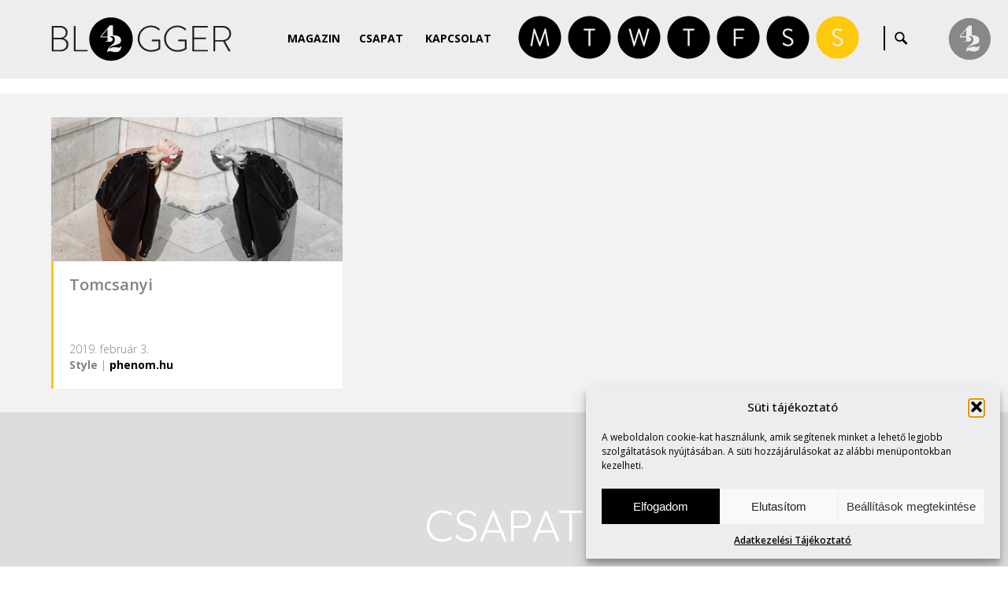

--- FILE ---
content_type: text/html; charset=UTF-8
request_url: https://blogger42.com/cimke/nosztalgia/
body_size: 80557
content:

	
		<!DOCTYPE html>
	<html>
	<head>
			<title>  nosztalgia | Blogger42.com</title>
		
    <meta charset="utf-8">
	<meta name="generator" content="WordPress" />
    <meta name="author" content="Blogger42.com">
	<meta name="keywords" content="" />
	<meta name="description" content="Schoblocher Barbara lett a nosztalgikus M3-as metró képzeletbeli vezetője TOMCSANYI 2018-as őszi-téli kollekciójához
 (tovább&hellip;)...A világ legkiszámíthatóbb blogja. www.blogger42.com" />
	<meta name="robots" content="index, follow, all" />
	<meta name="distribution" content="Global" />
	<meta name="rating" content="General" />
	<meta name="searchtitle" content="Tomcsanyi" />
	<meta name="classification" content="Blogger42.com" />
	<meta name="copyright" content="Blogger42.com" />
	<meta name="country" content="Hungary" />
	<meta name="content-language" content="hu, hun" />
	<meta name="revisit-after" content="1 days" />
		
	<meta name="viewport" content="initial-scale=1.0, user-scalable=no">
	
	<link rel="preconnect" href="https://fonts.googleapis.com">
	<link rel="preconnect" href="https://fonts.gstatic.com" crossorigin>
	<link href="https://fonts.googleapis.com/css2?family=Open+Sans:ital,wght@0,300..800;1,300..800&family=Quicksand:wght@300..700&display=swap" rel="stylesheet">
		
	<link rel="stylesheet" href="https://blogger42.com/wp-content/themes/blogger42_hu/css/style.css" type="text/css">
	<link rel="stylesheet" href="https://blogger42.com/wp-content/themes/blogger42_hu/css/cookie_style.css" type="text/css">
	<link rel="stylesheet" href="https://blogger42.com/wp-content/themes/blogger42_hu/css/grid_system.css" type="text/css">
	<link rel="stylesheet" href="https://blogger42.com/wp-content/themes/blogger42_hu/css/vegas.css" type="text/css">

		
	<!-- JQUERY -->
	<script type="text/javascript" src="https://blogger42.com/wp-content/themes/blogger42_hu/js/jquery.js"></script>
	<script type="text/javascript" src="https://blogger42.com/wp-content/themes/blogger42_hu/js/jquery_ui.js"></script>
	<script type="text/javascript" src="https://blogger42.com/wp-content/themes/blogger42_hu/js/bounce_resize.js"></script>
	<script type="text/javascript" src="https://blogger42.com/wp-content/themes/blogger42_hu/js/jquery_ui_touch_punch.js"></script>
	<script type="text/javascript" src="https://blogger42.com/wp-content/themes/blogger42_hu/js/responsive.js"></script>
	<script type="text/javascript" src="https://blogger42.com/wp-content/themes/blogger42_hu/js/vegas.js"></script>
	<script type="text/javascript" src="https://blogger42.com/wp-content/themes/blogger42_hu/js/jquery_placeholder.js"></script>
	<script type="text/javascript" src="https://blogger42.com/wp-content/themes/blogger42_hu/js/jquery_masked.js"></script>
	<script type="text/javascript" src="https://blogger42.com/wp-content/themes/blogger42_hu/js/matchheight.js"></script>
	
	
	<script type="text/javascript" src="https://blogger42.com/wp-content/themes/blogger42_hu/js/sh_bb.js"></script>
	<link rel="stylesheet" href="https://blogger42.com/wp-content/themes/blogger42_hu/css/sh_bb.css" type="text/css">
	
	
    <link href='https://blogger42.com/wp-content/themes/blogger42_hu/img/favicon.ico' REL='SHORTCUT ICON'>
        
	<!-- FACEBOOK META -->
	<meta property="fb:admins" content="Secam42" />
	<meta property="og:site_name" content="Blogger42.com" />
			<meta property="og:url" content="https://blogger42.com" />
		<meta property="og:title" content="Blogger42.com"/>
		<meta property="og:image" content="https://blogger42.com/wp-content/themes/blogger42_hu/img/default.jpg" /> 
		<meta property="og:description" content="A világ legkiszámíthatóbb blogja. www.blogger42.com" />
		
		
	<meta name='robots' content='max-image-preview:large' />
<style id='wp-img-auto-sizes-contain-inline-css' type='text/css'>
img:is([sizes=auto i],[sizes^="auto," i]){contain-intrinsic-size:3000px 1500px}
/*# sourceURL=wp-img-auto-sizes-contain-inline-css */
</style>
<style id='wp-emoji-styles-inline-css' type='text/css'>

	img.wp-smiley, img.emoji {
		display: inline !important;
		border: none !important;
		box-shadow: none !important;
		height: 1em !important;
		width: 1em !important;
		margin: 0 0.07em !important;
		vertical-align: -0.1em !important;
		background: none !important;
		padding: 0 !important;
	}
/*# sourceURL=wp-emoji-styles-inline-css */
</style>
<style id='wp-block-library-inline-css' type='text/css'>
:root{--wp-block-synced-color:#7a00df;--wp-block-synced-color--rgb:122,0,223;--wp-bound-block-color:var(--wp-block-synced-color);--wp-editor-canvas-background:#ddd;--wp-admin-theme-color:#007cba;--wp-admin-theme-color--rgb:0,124,186;--wp-admin-theme-color-darker-10:#006ba1;--wp-admin-theme-color-darker-10--rgb:0,107,160.5;--wp-admin-theme-color-darker-20:#005a87;--wp-admin-theme-color-darker-20--rgb:0,90,135;--wp-admin-border-width-focus:2px}@media (min-resolution:192dpi){:root{--wp-admin-border-width-focus:1.5px}}.wp-element-button{cursor:pointer}:root .has-very-light-gray-background-color{background-color:#eee}:root .has-very-dark-gray-background-color{background-color:#313131}:root .has-very-light-gray-color{color:#eee}:root .has-very-dark-gray-color{color:#313131}:root .has-vivid-green-cyan-to-vivid-cyan-blue-gradient-background{background:linear-gradient(135deg,#00d084,#0693e3)}:root .has-purple-crush-gradient-background{background:linear-gradient(135deg,#34e2e4,#4721fb 50%,#ab1dfe)}:root .has-hazy-dawn-gradient-background{background:linear-gradient(135deg,#faaca8,#dad0ec)}:root .has-subdued-olive-gradient-background{background:linear-gradient(135deg,#fafae1,#67a671)}:root .has-atomic-cream-gradient-background{background:linear-gradient(135deg,#fdd79a,#004a59)}:root .has-nightshade-gradient-background{background:linear-gradient(135deg,#330968,#31cdcf)}:root .has-midnight-gradient-background{background:linear-gradient(135deg,#020381,#2874fc)}:root{--wp--preset--font-size--normal:16px;--wp--preset--font-size--huge:42px}.has-regular-font-size{font-size:1em}.has-larger-font-size{font-size:2.625em}.has-normal-font-size{font-size:var(--wp--preset--font-size--normal)}.has-huge-font-size{font-size:var(--wp--preset--font-size--huge)}.has-text-align-center{text-align:center}.has-text-align-left{text-align:left}.has-text-align-right{text-align:right}.has-fit-text{white-space:nowrap!important}#end-resizable-editor-section{display:none}.aligncenter{clear:both}.items-justified-left{justify-content:flex-start}.items-justified-center{justify-content:center}.items-justified-right{justify-content:flex-end}.items-justified-space-between{justify-content:space-between}.screen-reader-text{border:0;clip-path:inset(50%);height:1px;margin:-1px;overflow:hidden;padding:0;position:absolute;width:1px;word-wrap:normal!important}.screen-reader-text:focus{background-color:#ddd;clip-path:none;color:#444;display:block;font-size:1em;height:auto;left:5px;line-height:normal;padding:15px 23px 14px;text-decoration:none;top:5px;width:auto;z-index:100000}html :where(.has-border-color){border-style:solid}html :where([style*=border-top-color]){border-top-style:solid}html :where([style*=border-right-color]){border-right-style:solid}html :where([style*=border-bottom-color]){border-bottom-style:solid}html :where([style*=border-left-color]){border-left-style:solid}html :where([style*=border-width]){border-style:solid}html :where([style*=border-top-width]){border-top-style:solid}html :where([style*=border-right-width]){border-right-style:solid}html :where([style*=border-bottom-width]){border-bottom-style:solid}html :where([style*=border-left-width]){border-left-style:solid}html :where(img[class*=wp-image-]){height:auto;max-width:100%}:where(figure){margin:0 0 1em}html :where(.is-position-sticky){--wp-admin--admin-bar--position-offset:var(--wp-admin--admin-bar--height,0px)}@media screen and (max-width:600px){html :where(.is-position-sticky){--wp-admin--admin-bar--position-offset:0px}}

/*# sourceURL=wp-block-library-inline-css */
</style><style id='global-styles-inline-css' type='text/css'>
:root{--wp--preset--aspect-ratio--square: 1;--wp--preset--aspect-ratio--4-3: 4/3;--wp--preset--aspect-ratio--3-4: 3/4;--wp--preset--aspect-ratio--3-2: 3/2;--wp--preset--aspect-ratio--2-3: 2/3;--wp--preset--aspect-ratio--16-9: 16/9;--wp--preset--aspect-ratio--9-16: 9/16;--wp--preset--color--black: #000000;--wp--preset--color--cyan-bluish-gray: #abb8c3;--wp--preset--color--white: #ffffff;--wp--preset--color--pale-pink: #f78da7;--wp--preset--color--vivid-red: #cf2e2e;--wp--preset--color--luminous-vivid-orange: #ff6900;--wp--preset--color--luminous-vivid-amber: #fcb900;--wp--preset--color--light-green-cyan: #7bdcb5;--wp--preset--color--vivid-green-cyan: #00d084;--wp--preset--color--pale-cyan-blue: #8ed1fc;--wp--preset--color--vivid-cyan-blue: #0693e3;--wp--preset--color--vivid-purple: #9b51e0;--wp--preset--gradient--vivid-cyan-blue-to-vivid-purple: linear-gradient(135deg,rgb(6,147,227) 0%,rgb(155,81,224) 100%);--wp--preset--gradient--light-green-cyan-to-vivid-green-cyan: linear-gradient(135deg,rgb(122,220,180) 0%,rgb(0,208,130) 100%);--wp--preset--gradient--luminous-vivid-amber-to-luminous-vivid-orange: linear-gradient(135deg,rgb(252,185,0) 0%,rgb(255,105,0) 100%);--wp--preset--gradient--luminous-vivid-orange-to-vivid-red: linear-gradient(135deg,rgb(255,105,0) 0%,rgb(207,46,46) 100%);--wp--preset--gradient--very-light-gray-to-cyan-bluish-gray: linear-gradient(135deg,rgb(238,238,238) 0%,rgb(169,184,195) 100%);--wp--preset--gradient--cool-to-warm-spectrum: linear-gradient(135deg,rgb(74,234,220) 0%,rgb(151,120,209) 20%,rgb(207,42,186) 40%,rgb(238,44,130) 60%,rgb(251,105,98) 80%,rgb(254,248,76) 100%);--wp--preset--gradient--blush-light-purple: linear-gradient(135deg,rgb(255,206,236) 0%,rgb(152,150,240) 100%);--wp--preset--gradient--blush-bordeaux: linear-gradient(135deg,rgb(254,205,165) 0%,rgb(254,45,45) 50%,rgb(107,0,62) 100%);--wp--preset--gradient--luminous-dusk: linear-gradient(135deg,rgb(255,203,112) 0%,rgb(199,81,192) 50%,rgb(65,88,208) 100%);--wp--preset--gradient--pale-ocean: linear-gradient(135deg,rgb(255,245,203) 0%,rgb(182,227,212) 50%,rgb(51,167,181) 100%);--wp--preset--gradient--electric-grass: linear-gradient(135deg,rgb(202,248,128) 0%,rgb(113,206,126) 100%);--wp--preset--gradient--midnight: linear-gradient(135deg,rgb(2,3,129) 0%,rgb(40,116,252) 100%);--wp--preset--font-size--small: 13px;--wp--preset--font-size--medium: 20px;--wp--preset--font-size--large: 36px;--wp--preset--font-size--x-large: 42px;--wp--preset--spacing--20: 0.44rem;--wp--preset--spacing--30: 0.67rem;--wp--preset--spacing--40: 1rem;--wp--preset--spacing--50: 1.5rem;--wp--preset--spacing--60: 2.25rem;--wp--preset--spacing--70: 3.38rem;--wp--preset--spacing--80: 5.06rem;--wp--preset--shadow--natural: 6px 6px 9px rgba(0, 0, 0, 0.2);--wp--preset--shadow--deep: 12px 12px 50px rgba(0, 0, 0, 0.4);--wp--preset--shadow--sharp: 6px 6px 0px rgba(0, 0, 0, 0.2);--wp--preset--shadow--outlined: 6px 6px 0px -3px rgb(255, 255, 255), 6px 6px rgb(0, 0, 0);--wp--preset--shadow--crisp: 6px 6px 0px rgb(0, 0, 0);}:where(.is-layout-flex){gap: 0.5em;}:where(.is-layout-grid){gap: 0.5em;}body .is-layout-flex{display: flex;}.is-layout-flex{flex-wrap: wrap;align-items: center;}.is-layout-flex > :is(*, div){margin: 0;}body .is-layout-grid{display: grid;}.is-layout-grid > :is(*, div){margin: 0;}:where(.wp-block-columns.is-layout-flex){gap: 2em;}:where(.wp-block-columns.is-layout-grid){gap: 2em;}:where(.wp-block-post-template.is-layout-flex){gap: 1.25em;}:where(.wp-block-post-template.is-layout-grid){gap: 1.25em;}.has-black-color{color: var(--wp--preset--color--black) !important;}.has-cyan-bluish-gray-color{color: var(--wp--preset--color--cyan-bluish-gray) !important;}.has-white-color{color: var(--wp--preset--color--white) !important;}.has-pale-pink-color{color: var(--wp--preset--color--pale-pink) !important;}.has-vivid-red-color{color: var(--wp--preset--color--vivid-red) !important;}.has-luminous-vivid-orange-color{color: var(--wp--preset--color--luminous-vivid-orange) !important;}.has-luminous-vivid-amber-color{color: var(--wp--preset--color--luminous-vivid-amber) !important;}.has-light-green-cyan-color{color: var(--wp--preset--color--light-green-cyan) !important;}.has-vivid-green-cyan-color{color: var(--wp--preset--color--vivid-green-cyan) !important;}.has-pale-cyan-blue-color{color: var(--wp--preset--color--pale-cyan-blue) !important;}.has-vivid-cyan-blue-color{color: var(--wp--preset--color--vivid-cyan-blue) !important;}.has-vivid-purple-color{color: var(--wp--preset--color--vivid-purple) !important;}.has-black-background-color{background-color: var(--wp--preset--color--black) !important;}.has-cyan-bluish-gray-background-color{background-color: var(--wp--preset--color--cyan-bluish-gray) !important;}.has-white-background-color{background-color: var(--wp--preset--color--white) !important;}.has-pale-pink-background-color{background-color: var(--wp--preset--color--pale-pink) !important;}.has-vivid-red-background-color{background-color: var(--wp--preset--color--vivid-red) !important;}.has-luminous-vivid-orange-background-color{background-color: var(--wp--preset--color--luminous-vivid-orange) !important;}.has-luminous-vivid-amber-background-color{background-color: var(--wp--preset--color--luminous-vivid-amber) !important;}.has-light-green-cyan-background-color{background-color: var(--wp--preset--color--light-green-cyan) !important;}.has-vivid-green-cyan-background-color{background-color: var(--wp--preset--color--vivid-green-cyan) !important;}.has-pale-cyan-blue-background-color{background-color: var(--wp--preset--color--pale-cyan-blue) !important;}.has-vivid-cyan-blue-background-color{background-color: var(--wp--preset--color--vivid-cyan-blue) !important;}.has-vivid-purple-background-color{background-color: var(--wp--preset--color--vivid-purple) !important;}.has-black-border-color{border-color: var(--wp--preset--color--black) !important;}.has-cyan-bluish-gray-border-color{border-color: var(--wp--preset--color--cyan-bluish-gray) !important;}.has-white-border-color{border-color: var(--wp--preset--color--white) !important;}.has-pale-pink-border-color{border-color: var(--wp--preset--color--pale-pink) !important;}.has-vivid-red-border-color{border-color: var(--wp--preset--color--vivid-red) !important;}.has-luminous-vivid-orange-border-color{border-color: var(--wp--preset--color--luminous-vivid-orange) !important;}.has-luminous-vivid-amber-border-color{border-color: var(--wp--preset--color--luminous-vivid-amber) !important;}.has-light-green-cyan-border-color{border-color: var(--wp--preset--color--light-green-cyan) !important;}.has-vivid-green-cyan-border-color{border-color: var(--wp--preset--color--vivid-green-cyan) !important;}.has-pale-cyan-blue-border-color{border-color: var(--wp--preset--color--pale-cyan-blue) !important;}.has-vivid-cyan-blue-border-color{border-color: var(--wp--preset--color--vivid-cyan-blue) !important;}.has-vivid-purple-border-color{border-color: var(--wp--preset--color--vivid-purple) !important;}.has-vivid-cyan-blue-to-vivid-purple-gradient-background{background: var(--wp--preset--gradient--vivid-cyan-blue-to-vivid-purple) !important;}.has-light-green-cyan-to-vivid-green-cyan-gradient-background{background: var(--wp--preset--gradient--light-green-cyan-to-vivid-green-cyan) !important;}.has-luminous-vivid-amber-to-luminous-vivid-orange-gradient-background{background: var(--wp--preset--gradient--luminous-vivid-amber-to-luminous-vivid-orange) !important;}.has-luminous-vivid-orange-to-vivid-red-gradient-background{background: var(--wp--preset--gradient--luminous-vivid-orange-to-vivid-red) !important;}.has-very-light-gray-to-cyan-bluish-gray-gradient-background{background: var(--wp--preset--gradient--very-light-gray-to-cyan-bluish-gray) !important;}.has-cool-to-warm-spectrum-gradient-background{background: var(--wp--preset--gradient--cool-to-warm-spectrum) !important;}.has-blush-light-purple-gradient-background{background: var(--wp--preset--gradient--blush-light-purple) !important;}.has-blush-bordeaux-gradient-background{background: var(--wp--preset--gradient--blush-bordeaux) !important;}.has-luminous-dusk-gradient-background{background: var(--wp--preset--gradient--luminous-dusk) !important;}.has-pale-ocean-gradient-background{background: var(--wp--preset--gradient--pale-ocean) !important;}.has-electric-grass-gradient-background{background: var(--wp--preset--gradient--electric-grass) !important;}.has-midnight-gradient-background{background: var(--wp--preset--gradient--midnight) !important;}.has-small-font-size{font-size: var(--wp--preset--font-size--small) !important;}.has-medium-font-size{font-size: var(--wp--preset--font-size--medium) !important;}.has-large-font-size{font-size: var(--wp--preset--font-size--large) !important;}.has-x-large-font-size{font-size: var(--wp--preset--font-size--x-large) !important;}
/*# sourceURL=global-styles-inline-css */
</style>

<style id='classic-theme-styles-inline-css' type='text/css'>
/*! This file is auto-generated */
.wp-block-button__link{color:#fff;background-color:#32373c;border-radius:9999px;box-shadow:none;text-decoration:none;padding:calc(.667em + 2px) calc(1.333em + 2px);font-size:1.125em}.wp-block-file__button{background:#32373c;color:#fff;text-decoration:none}
/*# sourceURL=/wp-includes/css/classic-themes.min.css */
</style>
<link rel='stylesheet' id='contact-form-7-css' href='https://blogger42.com/wp-content/plugins/contact-form-7/includes/css/styles.css?ver=6.1.4' type='text/css' media='all' />
<link rel='stylesheet' id='cmplz-general-css' href='https://blogger42.com/wp-content/plugins/complianz-gdpr/assets/css/cookieblocker.min.css?ver=1766015837' type='text/css' media='all' />
<link rel="https://api.w.org/" href="https://blogger42.com/wp-json/" /><link rel="alternate" title="JSON" type="application/json" href="https://blogger42.com/wp-json/wp/v2/tags/3582" /><link rel="EditURI" type="application/rsd+xml" title="RSD" href="https://blogger42.com/xmlrpc.php?rsd" />

			<style>.cmplz-hidden {
					display: none !important;
				}</style><link rel="icon" href="https://blogger42.com/wp-content/uploads/2016/04/blogger_icon-3-75x75.jpg" sizes="32x32" />
<link rel="icon" href="https://blogger42.com/wp-content/uploads/2016/04/blogger_icon-3.jpg" sizes="192x192" />
<link rel="apple-touch-icon" href="https://blogger42.com/wp-content/uploads/2016/04/blogger_icon-3.jpg" />
<meta name="msapplication-TileImage" content="https://blogger42.com/wp-content/uploads/2016/04/blogger_icon-3.jpg" />
	</head>
 	<body data-cmplz=1 style="display: none;" id="fade" class="archive tag tag-nosztalgia tag-3582 wp-theme-blogger42_hu category-style">
 	    
	 	
	<div id="loadingbar"></div>
	
	<div id="home_top"></div>
	

	
	<div id="wrap">
		
	
	
	<header>
			 <div class="wrap" id="mainMenu">
			  <div class="unit u-1-1"><div class="u-module" style="padding: 0 10px;"><div class="module">
				 <a href="https://blogger42.com" class="logo"></a>
				 <div class="menu" id="getmenu">
					<div class="scrollmenu">
						<a href="https://blogger42.com/blog" class="blog">Magazin</a>
						<a href="#team" class="team menuItem">Csapat</a>
						<a href="#contact" class="contact menuItem">Kapcsolat</a>
					</div>
					
					  <div class="searchMenu">
					   <form method="get" id="searchform" action="https://blogger42.com/">
						<input type="submit" id="searchsubmit" value="" />
						<input type="text" value="" onclick="if (this.defaultValue==this.value) this.value='';this.style.color='#000000';" onblur="if (this.value=='') this.value=this.defaultValue;this.style.color='#000000';" name="s" id="s" />
						<div class="clear"></div>
					   </form>   
					   <div class="clear"></div>
					  </div>
					  
					  <div class="rovat_all">
						<span class="rovat_a rovat_a_marvin-says"><a href="https://blogger42.com/kategoria/marvin-says"></a></span>
						<span class="rovat_a rovat_a_take-a-ride"><a href="https://blogger42.com/kategoria/take-a-ride"></a></span>
						<span class="rovat_a rovat_a_wow"><a href="https://blogger42.com/kategoria/wow"></a></span>
						<span class="rovat_a rovat_a_talk-talk"><a href="https://blogger42.com/kategoria/talk-talk"></a></span>
						<span class="rovat_a rovat_a_film"><a href="https://blogger42.com/kategoria/film"></a></span>
						<span class="rovat_a rovat_a_sound"><a href="https://blogger42.com/kategoria/sound"></a></span>
						<span class="rovat_a rovat_a_style"><a href="https://blogger42.com/kategoria/style"></a></span>
						<div class="rovat_all_subtitle">
							<div class="monday">
								Monday<br />
								<strong>Marvin Says</strong>
							</div>
							<div class="tuesday">
								Tuesday<br />
								<strong>Take a Ride</strong>
							</div>
							<div class="wednesday">
								Wednesday<br />
								<strong>Wow</strong>
							</div>
							<div class="thursday">
								Thursday<br />
								<strong>Talk-Talk</strong>
							</div>
							<div class="friday">
								Friday<br />
								<strong>Film</strong>
							</div>
							<div class="saturday">
								Saturday<br />
								<strong>Sound</strong>
							</div>
							<div class="sunday">
								Sunday<br />
								<strong>Style</strong>
							</div>
						</div>
					  </div>
					  <div class="searchseparate">&nbsp;</div>
					  <div class="searchbutton">
					   &nbsp;
					  </div>

					  
				 </div>
				 <div class="clear"></div>
			  </div></div></div>
			 </div>       
			<div class="memberPanel memberPanelButton"><div class="getMemberPanel"></div><span>Member of Group ›</span></div>         
			<span class="respicon"></span>
		</header>
			
	
		
		 <div class="sidemenu">
			  <nav id="respmenu">
				<a href="https://blogger42.com/blog" class="blog">Magazin</a>
				<a href="#team" class="team menuItem">Csapat</a>
				<a href="#contact" class="contact menuItem">Kapcsolat</a>
			  </nav>
			  <div class="clear"></div>
		 </div>	

			<div style="padding-top: 100px;"></div>
		
		
		
			</div>
			<!-- id=wrap end -->
						
		
	
	
				<div id="news" class="contentScroll">
				 <div class="wrap">
				  <div class="unit u-1-1"><div class="u-module"><div class="module">
				  
						<div style="padding: 10px 0 10px 0;">
						
						
						
								
																		
								
										<div class="unit news_items"><div class="u-module"><div class="module backgroundWhite">
											<a href="https://blogger42.com/tomcsanyi/">
											
												<div style="background: url(https://blogger42.com/wp-content/uploads/2019/02/2019-01-29_17-13-41_373326-1024x508.jpeg);" class="backgroundSize fullimg"><img alt="" src="https://blogger42.com/wp-content/themes/blogger42_hu/img/transparentWide.png" /></div>		
						
												<div class="cat_style
">
													<div class="title_height equalthis"><h4 class="title">Tomcsanyi</h4></div>
													</a>
													<div class="lead">
														<div>2019. február 3.</div>
														<div>
															<span class="thecategory"><a href="https://blogger42.com/kategoria/style/" rel="category tag">Style</a></span> 
															| <a class="theauthor" href="https://blogger42.com/szerzo/phenomenon/" target="_blank">phenom.hu</a>
														</div>
													</div>
												</div>
										</div></div></div>
								
								
																	
								
				
				
								<div class="clear"></div>
								
								
				
								<div class="pag">
																</div>
				 
				 
							<div class="clear"></div>
							
						</div>
						
							
				  </div></div></div>
				 </div>
				</div>
		
		
		
		
			
			
		
	

	
		
		<script>
		$(document).ready(function()
		{
		
			$(".get_more_past_authors").click(function()
			{
				if ( $(".show_allpastauthors").css("display") == "none" )
				{
				
					$(".show_allappliedauthors").slideUp(200);
					$(".show_allpastauthors").slideDown(200);
					
					$('html, body').animate({
						scrollTop: $(".get_all_past_author").offset().top-145
					}, 2000);
			
				 } 
				 else
				 {
					$(".show_allpastauthors").slideUp(200);
				}
			});
				
				
			$(".get_applied_author").click(function()
			{
				if ( $(".show_allappliedauthors").css("display") == "none" )
				{
					$(".show_allpastauthors").slideUp(200);
					$(".show_allappliedauthors").slideDown(200);
					
					$('html, body').animate({
						scrollTop: $(".get_all_past_author").offset().top-145
					}, 2000);
				} 
				else
				{
					$(".show_allappliedauthors").slideUp(200);
				}
			});
		});
		
		$(window).bind("load", function()
		{
		
			 setTimeout(function(){
				$(".show_allpastauthors, .show_allappliedauthors").slideUp(300);
			 }, 2500);
			
		});
		</script>
		
	
	
	
	
	
	
	
		
 		
	
 		<div id="team" class="backgroundSize hashGoToThis">
 		 <div class="wrap">
 		  <div class="unit u-1-1"><div class="u-module noPadding"><div class="module">
 		  
				<div style="padding: 110px 0 50px 0;">
				
					<h2 class="title">Csapat</h2>
			
					<div class="show_alleditors">
											
																
										
										
											<div class="unit team_items"><div class="u-module"><div class="module">
												<div class="aTeamMember">
												
												
																										<div class="team_memberphoto backgroundSize" style="background: url(https://blogger42.com/wp-content/uploads/2021/05/2021-05-01_19-59-01_724619-175x175.jpg) center center no-repeat;"></div>
													
													<div class="team_membername">&nbsp;ArtHungry</div>
													<div class="team_memberpos">arthungry.com</div>
													<div class="block_separate whitecolor" style="margin-top: 15px; margin-bottom: 13px;"></div>
													<table class="fullWindowHeight" style="width: 100%;">
													 <tr>
													  <td style="vertical-align: middle;">
														<div class="lead">
															Független portfólió építő felület alkotóművészek és a vizuális művészetek iránt érdeklődők részére.														</div>
													  </td>
													 </tr>
													</table>
													<div class="block_separate whitecolor" style="margin-top: 10px; margin-bottom: 15px;"></div>
													<div class="team_socials">
													
																																																																																																		
													</div>
												</div>
											</div></div></div>
											
									
																	
										
										
											<div class="unit team_items"><div class="u-module"><div class="module">
												<div class="aTeamMember">
												
												
																										<div class="team_memberphoto backgroundSize" style="background: url(https://blogger42.com/wp-content/uploads/2025/12/cropped-kp-175x175.jpg) center center no-repeat;"></div>
													
													<div class="team_membername">Kutvölgyi&nbsp;Pál</div>
													<div class="team_memberpos">Blogger42</div>
													<div class="block_separate whitecolor" style="margin-top: 15px; margin-bottom: 13px;"></div>
													<table class="fullWindowHeight" style="width: 100%;">
													 <tr>
													  <td style="vertical-align: middle;">
														<div class="lead">
															Írni, olvasni, fotózni és motorozni szeretek, számolni tudok.														</div>
													  </td>
													 </tr>
													</table>
													<div class="block_separate whitecolor" style="margin-top: 10px; margin-bottom: 15px;"></div>
													<div class="team_socials">
													
																																																																																																		
													</div>
												</div>
											</div></div></div>
											
									
																	
										
										
											<div class="unit team_items"><div class="u-module"><div class="module">
												<div class="aTeamMember">
												
												
																										<div class="team_memberphoto backgroundSize" style="background: url(https://blogger42.com/wp-content/uploads/2023/11/2023-11-30_08-42-03_642345-175x175.jpg) center center no-repeat;"></div>
													
													<div class="team_membername">&nbsp;Marvin</div>
													<div class="team_memberpos">Marvin Says</div>
													<div class="block_separate whitecolor" style="margin-top: 15px; margin-bottom: 13px;"></div>
													<table class="fullWindowHeight" style="width: 100%;">
													 <tr>
													  <td style="vertical-align: middle;">
														<div class="lead">
															Kedvelem a jó kérdéseket. Néha fontosabbak, mint a válaszok.														</div>
													  </td>
													 </tr>
													</table>
													<div class="block_separate whitecolor" style="margin-top: 10px; margin-bottom: 15px;"></div>
													<div class="team_socials">
													
																																																																																																		
													</div>
												</div>
											</div></div></div>
											
									
																	
										
										
											<div class="unit team_items"><div class="u-module"><div class="module">
												<div class="aTeamMember">
												
												
																										<div class="team_memberphoto backgroundSize" style="background: url(https://blogger42.com/wp-content/uploads/2022/07/2022-07-02_13-29-46_706488-175x175.jpg) center center no-repeat;"></div>
													
													<div class="team_membername">&nbsp;PHENOM</div>
													<div class="team_memberpos">phenom.hu</div>
													<div class="block_separate whitecolor" style="margin-top: 15px; margin-bottom: 13px;"></div>
													<table class="fullWindowHeight" style="width: 100%;">
													 <tr>
													  <td style="vertical-align: middle;">
														<div class="lead">
															A magazin 2010-ben indult, fiatalokhoz szóló, független kulturális portál.														</div>
													  </td>
													 </tr>
													</table>
													<div class="block_separate whitecolor" style="margin-top: 10px; margin-bottom: 15px;"></div>
													<div class="team_socials">
													
																																																																																																		
													</div>
												</div>
											</div></div></div>
											
									
																	
										
										
											<div class="unit team_items"><div class="u-module"><div class="module">
												<div class="aTeamMember">
												
												
																										<div class="team_memberphoto backgroundSize" style="background: url(https://blogger42.com/wp-content/uploads/2023/11/2023-11-30_08-42-56_160613-175x175.jpg) center center no-repeat;"></div>
													
													<div class="team_membername">Schiffer&nbsp;Miklós</div>
													<div class="team_memberpos">Schiffer Style</div>
													<div class="block_separate whitecolor" style="margin-top: 15px; margin-bottom: 13px;"></div>
													<table class="fullWindowHeight" style="width: 100%;">
													 <tr>
													  <td style="vertical-align: middle;">
														<div class="lead">
															A stílusos élet fontosságának hirdetése.														</div>
													  </td>
													 </tr>
													</table>
													<div class="block_separate whitecolor" style="margin-top: 10px; margin-bottom: 15px;"></div>
													<div class="team_socials">
													
																																																																																																		
													</div>
												</div>
											</div></div></div>
											
									
																	
										
										
											<div class="unit team_items"><div class="u-module"><div class="module">
												<div class="aTeamMember">
												
												
																										<div class="team_memberphoto backgroundSize" style="background: url(https://blogger42.com/wp-content/uploads/2023/12/2023-12-01_06-41-17_894195-175x175.jpg) center center no-repeat;"></div>
													
													<div class="team_membername">Török&nbsp;András</div>
													<div class="team_memberpos">Simplicissimus</div>
													<div class="block_separate whitecolor" style="margin-top: 15px; margin-bottom: 13px;"></div>
													<table class="fullWindowHeight" style="width: 100%;">
													 <tr>
													  <td style="vertical-align: middle;">
														<div class="lead">
															Olvasni jó, a könyvet továbbadni kúl.														</div>
													  </td>
													 </tr>
													</table>
													<div class="block_separate whitecolor" style="margin-top: 10px; margin-bottom: 15px;"></div>
													<div class="team_socials">
													
																																																																																																		
													</div>
												</div>
											</div></div></div>
											
									
														
					</div>
			
		 
		 
				<div class="clear"></div>
					
					
					
					<div class="get_all_past_author">
						<div class="align-center"><div class="get_more_past_authors">Korábbi vendégíróink</div></div>
						<div class="show_allpastauthors">
						
						
										
															


									
										<div class="unit team_items"><div class="u-module"><div class="module">
											<div class="aTeamMember">
																									
												<div class="team_memberphoto backgroundSize user_id_101012" style="background: url(https://blogger42.com/wp-content/uploads/2023/12/2023-12-01_06-36-01_877493-175x175.jpg) center center no-repeat;"></div>
												<div class="team_membername">Balázsi Dia &amp; Peti&nbsp;</div>
												<div class="team_memberpos">My Little Melbourne Family</div>
												
																								<div class="block_separate whitecolor" style="margin-top: 15px; margin-bottom: 13px;"></div>
												<table class="fullWindowHeight" style="width: 100%;">
												 <tr>
												  <td style="vertical-align: middle;">
													<div class="lead">
														Mindegy honnan jössz, a lényeg, hogy tudd hová tartasz, és míg odaérsz, légy jobb minden nap.													</div>
												  </td>
												 </tr>
												</table>
												<div class="block_separate whitecolor" style="margin-top: 10px; margin-bottom: 15px;"></div>
																							</div>
										</div></div></div>
									
																	


									
										<div class="unit team_items"><div class="u-module"><div class="module">
											<div class="aTeamMember">
																									
												<div class="team_memberphoto backgroundSize user_id_34" style="background: url(https://blogger42.com/wp-content/uploads/2023/11/2023-11-30_08-39-01_982355-175x175.jpg) center center no-repeat;"></div>
												<div class="team_membername">&nbsp;Ernyey Béla</div>
												<div class="team_memberpos">Ernyey Béla</div>
												
																								<div class="block_separate whitecolor" style="margin-top: 15px; margin-bottom: 13px;"></div>
												<table class="fullWindowHeight" style="width: 100%;">
												 <tr>
												  <td style="vertical-align: middle;">
													<div class="lead">
														Színész													</div>
												  </td>
												 </tr>
												</table>
												<div class="block_separate whitecolor" style="margin-top: 10px; margin-bottom: 15px;"></div>
																							</div>
										</div></div></div>
									
																	


									
										<div class="unit team_items"><div class="u-module"><div class="module">
											<div class="aTeamMember">
																									
												<div class="team_memberphoto backgroundSize user_id_54" style="background: url(https://blogger42.com/wp-content/uploads/2023/11/2023-11-30_08-39-13_001281-175x175.jpg) center center no-repeat;"></div>
												<div class="team_membername">&nbsp;Erőss Zsolt</div>
												<div class="team_memberpos">Eross Zsolt</div>
												
																								<div class="block_separate whitecolor" style="margin-top: 15px; margin-bottom: 13px;"></div>
												<table class="fullWindowHeight" style="width: 100%;">
												 <tr>
												  <td style="vertical-align: middle;">
													<div class="lead">
														Hegymászó													</div>
												  </td>
												 </tr>
												</table>
												<div class="block_separate whitecolor" style="margin-top: 10px; margin-bottom: 15px;"></div>
																							</div>
										</div></div></div>
									
																	


									
										<div class="unit team_items"><div class="u-module"><div class="module">
											<div class="aTeamMember">
																									
												<div class="team_memberphoto backgroundSize user_id_7" style="background: url(https://blogger42.com/wp-content/uploads/2023/11/2023-11-30_08-39-28_892678-175x175.jpg) center center no-repeat;"></div>
												<div class="team_membername">&nbsp;Fabricius Gábor</div>
												<div class="team_memberpos">Fabricius Gabor</div>
												
																								<div class="block_separate whitecolor" style="margin-top: 15px; margin-bottom: 13px;"></div>
												<table class="fullWindowHeight" style="width: 100%;">
												 <tr>
												  <td style="vertical-align: middle;">
													<div class="lead">
														Head of Innovation													</div>
												  </td>
												 </tr>
												</table>
												<div class="block_separate whitecolor" style="margin-top: 10px; margin-bottom: 15px;"></div>
																							</div>
										</div></div></div>
									
																	


									
										<div class="unit team_items"><div class="u-module"><div class="module">
											<div class="aTeamMember">
																									
												<div class="team_memberphoto backgroundSize user_id_28" style="background: url(https://blogger42.com/wp-content/uploads/2023/11/2023-11-30_08-39-40_798976-175x175.jpg) center center no-repeat;"></div>
												<div class="team_membername">&nbsp;Dr. Farkas András</div>
												<div class="team_memberpos">Farkas András</div>
												
																								<div class="block_separate whitecolor" style="margin-top: 15px; margin-bottom: 13px;"></div>
												<table class="fullWindowHeight" style="width: 100%;">
												 <tr>
												  <td style="vertical-align: middle;">
													<div class="lead">
														biztosítóalapító													</div>
												  </td>
												 </tr>
												</table>
												<div class="block_separate whitecolor" style="margin-top: 10px; margin-bottom: 15px;"></div>
																							</div>
										</div></div></div>
									
																	


									
										<div class="unit team_items"><div class="u-module"><div class="module">
											<div class="aTeamMember">
																									
												<div class="team_memberphoto backgroundSize user_id_166" style="background: url(https://blogger42.com/wp-content/uploads/2023/11/2023-11-30_08-39-51_425902-175x175.jpg) center center no-repeat;"></div>
												<div class="team_membername">Gecser&nbsp;Ottó</div>
												<div class="team_memberpos">gecserotto</div>
												
																								<div class="block_separate whitecolor" style="margin-top: 15px; margin-bottom: 13px;"></div>
												<table class="fullWindowHeight" style="width: 100%;">
												 <tr>
												  <td style="vertical-align: middle;">
													<div class="lead">
														A kisnyugdíjas ahol tud, segít.													</div>
												  </td>
												 </tr>
												</table>
												<div class="block_separate whitecolor" style="margin-top: 10px; margin-bottom: 15px;"></div>
																							</div>
										</div></div></div>
									
																	


									
										<div class="unit team_items"><div class="u-module"><div class="module">
											<div class="aTeamMember">
																									
												<div class="team_memberphoto backgroundSize user_id_3414" style="background: url(https://blogger42.com/wp-content/uploads/2023/11/2023-11-30_08-40-26_872598-175x175.jpg) center center no-repeat;"></div>
												<div class="team_membername">Guld&nbsp;Péter</div>
												<div class="team_memberpos">GuldPeter</div>
												
																								<div class="block_separate whitecolor" style="margin-top: 15px; margin-bottom: 13px;"></div>
												<table class="fullWindowHeight" style="width: 100%;">
												 <tr>
												  <td style="vertical-align: middle;">
													<div class="lead">
														Kaotikus életet élő, szentimentális motorkerékpár-őrült.													</div>
												  </td>
												 </tr>
												</table>
												<div class="block_separate whitecolor" style="margin-top: 10px; margin-bottom: 15px;"></div>
																							</div>
										</div></div></div>
									
																	


									
										<div class="unit team_items"><div class="u-module"><div class="module">
											<div class="aTeamMember">
																									
												<div class="team_memberphoto backgroundSize user_id_219" style="background: url(https://blogger42.com/wp-content/uploads/2023/11/2023-11-30_08-42-42_488300-175x175.jpg) center center no-repeat;"></div>
												<div class="team_membername">Hoffmann&nbsp;Petra</div>
												<div class="team_memberpos">Petra</div>
												
																								<div class="block_separate whitecolor" style="margin-top: 15px; margin-bottom: 13px;"></div>
												<table class="fullWindowHeight" style="width: 100%;">
												 <tr>
												  <td style="vertical-align: middle;">
													<div class="lead">
														Ha pokolra jutsz, legmélyére térj: az már a menny. Mert minden körbe ér.													</div>
												  </td>
												 </tr>
												</table>
												<div class="block_separate whitecolor" style="margin-top: 10px; margin-bottom: 15px;"></div>
																							</div>
										</div></div></div>
									
																	


									
										<div class="unit team_items"><div class="u-module"><div class="module">
											<div class="aTeamMember">
																									
												<div class="team_memberphoto backgroundSize user_id_3415" style="background: url(https://blogger42.com/wp-content/uploads/2023/11/2023-11-30_08-40-52_528900-175x175.jpg) center center no-repeat;"></div>
												<div class="team_membername">Kertész&nbsp;Bálint</div>
												<div class="team_memberpos">Videographer @ 42BIT</div>
												
																								<div class="block_separate whitecolor" style="margin-top: 15px; margin-bottom: 13px;"></div>
												<table class="fullWindowHeight" style="width: 100%;">
												 <tr>
												  <td style="vertical-align: middle;">
													<div class="lead">
														Tizennégyszer láttam a Keresztapa-trilógiát.													</div>
												  </td>
												 </tr>
												</table>
												<div class="block_separate whitecolor" style="margin-top: 10px; margin-bottom: 15px;"></div>
																							</div>
										</div></div></div>
									
																	


									
										<div class="unit team_items"><div class="u-module"><div class="module">
											<div class="aTeamMember">
																									
												<div class="team_memberphoto backgroundSize user_id_101019" style="background: url(https://blogger42.com/wp-content/uploads/2025/02/cropped-IMG_20250202_144202_267-175x175.jpg) center center no-repeat;"></div>
												<div class="team_membername">Kutvölgyi&nbsp;Gergely</div>
												<div class="team_memberpos">Solus Beats</div>
												
																								<div class="block_separate whitecolor" style="margin-top: 15px; margin-bottom: 13px;"></div>
												<table class="fullWindowHeight" style="width: 100%;">
												 <tr>
												  <td style="vertical-align: middle;">
													<div class="lead">
														Zenét hallgatok/készítek.													</div>
												  </td>
												 </tr>
												</table>
												<div class="block_separate whitecolor" style="margin-top: 10px; margin-bottom: 15px;"></div>
																							</div>
										</div></div></div>
									
																	


									
										<div class="unit team_items"><div class="u-module"><div class="module">
											<div class="aTeamMember">
																									
												<div class="team_memberphoto backgroundSize user_id_13" style="background: url(https://blogger42.com/wp-content/uploads/2023/11/2023-11-30_08-41-06_235993-175x175.jpg) center center no-repeat;"></div>
												<div class="team_membername">&nbsp;Lakatos Márk</div>
												<div class="team_memberpos">Lakatos Mark</div>
												
																								<div class="block_separate whitecolor" style="margin-top: 15px; margin-bottom: 13px;"></div>
												<table class="fullWindowHeight" style="width: 100%;">
												 <tr>
												  <td style="vertical-align: middle;">
													<div class="lead">
														Stylist													</div>
												  </td>
												 </tr>
												</table>
												<div class="block_separate whitecolor" style="margin-top: 10px; margin-bottom: 15px;"></div>
																							</div>
										</div></div></div>
									
																	


									
										<div class="unit team_items"><div class="u-module"><div class="module">
											<div class="aTeamMember">
																									
												<div class="team_memberphoto backgroundSize user_id_73" style="background: url(https://blogger42.com/wp-content/uploads/2023/11/2023-11-30_08-41-16_953379-175x175.jpg) center center no-repeat;"></div>
												<div class="team_membername">&nbsp;Lang Viktória</div>
												<div class="team_memberpos">Lang Viktoria</div>
												
																								<div class="block_separate whitecolor" style="margin-top: 15px; margin-bottom: 13px;"></div>
												<table class="fullWindowHeight" style="width: 100%;">
												 <tr>
												  <td style="vertical-align: middle;">
													<div class="lead">
														Lakberendező													</div>
												  </td>
												 </tr>
												</table>
												<div class="block_separate whitecolor" style="margin-top: 10px; margin-bottom: 15px;"></div>
																							</div>
										</div></div></div>
									
																	


									
										<div class="unit team_items"><div class="u-module"><div class="module">
											<div class="aTeamMember">
																									
												<div class="team_memberphoto backgroundSize user_id_45" style="background: url(https://blogger42.com/wp-content/uploads/2023/11/2023-11-30_08-41-30_004850-175x175.jpg) center center no-repeat;"></div>
												<div class="team_membername">&nbsp;Litkey Farkas</div>
												<div class="team_memberpos">Litkey Farkas</div>
												
																								<div class="block_separate whitecolor" style="margin-top: 15px; margin-bottom: 13px;"></div>
												<table class="fullWindowHeight" style="width: 100%;">
												 <tr>
												  <td style="vertical-align: middle;">
													<div class="lead">
														Vitorlázó													</div>
												  </td>
												 </tr>
												</table>
												<div class="block_separate whitecolor" style="margin-top: 10px; margin-bottom: 15px;"></div>
																							</div>
										</div></div></div>
									
																	


									
										<div class="unit team_items"><div class="u-module"><div class="module">
											<div class="aTeamMember">
																									
												<div class="team_memberphoto backgroundSize user_id_9" style="background: url(https://blogger42.com/wp-content/uploads/2023/11/2023-11-30_08-42-16_225546-175x175.jpg) center center no-repeat;"></div>
												<div class="team_membername">Mei&nbsp;Mei</div>
												<div class="team_memberpos">Mei Mei</div>
												
																								<div class="block_separate whitecolor" style="margin-top: 15px; margin-bottom: 13px;"></div>
												<table class="fullWindowHeight" style="width: 100%;">
												 <tr>
												  <td style="vertical-align: middle;">
													<div class="lead">
														Stylist													</div>
												  </td>
												 </tr>
												</table>
												<div class="block_separate whitecolor" style="margin-top: 10px; margin-bottom: 15px;"></div>
																							</div>
										</div></div></div>
									
																	


									
										<div class="unit team_items"><div class="u-module"><div class="module">
											<div class="aTeamMember">
																									
												<div class="team_memberphoto backgroundSize user_id_20" style="background: url(https://blogger42.com/wp-content/uploads/2023/11/2023-11-30_08-41-51_098896-175x175.jpg) center center no-repeat;"></div>
												<div class="team_membername">Obersovszky&nbsp;Gyula</div>
												<div class="team_memberpos">Magánzó</div>
												
																								<div class="block_separate whitecolor" style="margin-top: 15px; margin-bottom: 13px;"></div>
												<table class="fullWindowHeight" style="width: 100%;">
												 <tr>
												  <td style="vertical-align: middle;">
													<div class="lead">
														Szinteld magad a világra, légy magasabb, mint az árja.													</div>
												  </td>
												 </tr>
												</table>
												<div class="block_separate whitecolor" style="margin-top: 10px; margin-bottom: 15px;"></div>
																							</div>
										</div></div></div>
									
																	


									
										<div class="unit team_items"><div class="u-module"><div class="module">
											<div class="aTeamMember">
																									
												<div class="team_memberphoto backgroundSize user_id_101016" style="background: url(https://blogger42.com/wp-content/uploads/2023/12/2023-12-01_06-41-36_154102-175x175.jpg) center center no-repeat;"></div>
												<div class="team_membername">Trunkó&nbsp;Bence</div>
												<div class="team_memberpos">Shadowriter</div>
												
																								<div class="block_separate whitecolor" style="margin-top: 15px; margin-bottom: 13px;"></div>
												<table class="fullWindowHeight" style="width: 100%;">
												 <tr>
												  <td style="vertical-align: middle;">
													<div class="lead">
														Az vagy, amit nézel.													</div>
												  </td>
												 </tr>
												</table>
												<div class="block_separate whitecolor" style="margin-top: 10px; margin-bottom: 15px;"></div>
																							</div>
										</div></div></div>
									
												
							
							
						</div>
					</div>
					
					
					
					
		 
					
				<div class="clear"></div>
					
					
					
					
					
					<div class="get_applied_author">
						<div class="align-center"><div class="get_more_applied_authors">Pályázott vendégíróink</div></div>
						<div class="show_allappliedauthors">
						
						
										
															


									
										<div class="unit team_items"><div class="u-module"><div class="module">
											<div class="aTeamMember">
																			
												<div class="team_memberphoto backgroundSize" style="background: url(https://blogger42.com/wp-content/uploads/2023/11/2023-11-30_08-40-40_765502-175x175.jpg) center center no-repeat;"></div>
												<div class="team_membername">Hegedűs&nbsp;Ágota</div>
												<div class="team_memberpos">hegedusagota</div>
												
																								<div class="block_separate whitecolor" style="margin-top: 15px; margin-bottom: 13px;"></div>
												<table class="fullWindowHeight" style="width: 100%;">
												 <tr>
												  <td style="vertical-align: middle;">
													<div class="lead">
														Hegedűs Ágota													</div>
												  </td>
												 </tr>
												</table>
												<div class="block_separate whitecolor" style="margin-top: 10px; margin-bottom: 15px;"></div>
																							</div>
										</div></div></div>
									
																	


									
										<div class="unit team_items"><div class="u-module"><div class="module">
											<div class="aTeamMember">
																			
												<div class="team_memberphoto backgroundSize" style="background: url(https://blogger42.com/wp-content/uploads/2023/11/2023-11-30_08-43-09_985908-175x175.jpg) center center no-repeat;"></div>
												<div class="team_membername">Somogyi&nbsp;Richard</div>
												<div class="team_memberpos">somogyirichard</div>
												
																								<div class="block_separate whitecolor" style="margin-top: 15px; margin-bottom: 13px;"></div>
												<table class="fullWindowHeight" style="width: 100%;">
												 <tr>
												  <td style="vertical-align: middle;">
													<div class="lead">
														Grafikus, belsőépítész.													</div>
												  </td>
												 </tr>
												</table>
												<div class="block_separate whitecolor" style="margin-top: 10px; margin-bottom: 15px;"></div>
																							</div>
										</div></div></div>
									
																	


									
										<div class="unit team_items"><div class="u-module"><div class="module">
											<div class="aTeamMember">
																			
												<div class="team_memberphoto backgroundSize" style="background: url(https://blogger42.com/wp-content/uploads/2023/11/2023-11-30_08-43-51_259376-175x175.jpg) center center no-repeat;"></div>
												<div class="team_membername">Tóth&nbsp;Olivér</div>
												<div class="team_memberpos">totholiver</div>
												
																								<div class="block_separate whitecolor" style="margin-top: 15px; margin-bottom: 13px;"></div>
												<table class="fullWindowHeight" style="width: 100%;">
												 <tr>
												  <td style="vertical-align: middle;">
													<div class="lead">
														Creative Image Artist													</div>
												  </td>
												 </tr>
												</table>
												<div class="block_separate whitecolor" style="margin-top: 10px; margin-bottom: 15px;"></div>
																							</div>
										</div></div></div>
									
																	


									
										<div class="unit team_items"><div class="u-module"><div class="module">
											<div class="aTeamMember">
																			
												<div class="team_memberphoto backgroundSize" style="background: url(https://blogger42.com/wp-content/uploads/2023/11/2023-11-30_08-44-13_160118-175x175.jpg) center center no-repeat;"></div>
												<div class="team_membername">Vécsei&nbsp;Rita Andrea</div>
												<div class="team_memberpos">vecseiritaandrea</div>
												
																								<div class="block_separate whitecolor" style="margin-top: 15px; margin-bottom: 13px;"></div>
												<table class="fullWindowHeight" style="width: 100%;">
												 <tr>
												  <td style="vertical-align: middle;">
													<div class="lead">
														Büntetőbíró, majd mindenféle szöveg író.													</div>
												  </td>
												 </tr>
												</table>
												<div class="block_separate whitecolor" style="margin-top: 10px; margin-bottom: 15px;"></div>
																							</div>
										</div></div></div>
									
												
							
							
						</div>
					</div>
					
					
					
					
					
					
					
					
					
					
					
					
					
					
				</div>
				
					
		  </div></div></div>
		 </div>
		</div>
		
		
		
		
		
		
		
		
		 
		
	
	
 		<div id="contact" class="backgroundSize hashGoToThis">

					
 		 <div class="wrap">
 		  <div class="unit u-1-1"><div class="u-module noPadding"><div class="module">
 		  
				<div style="padding: 110px 0 67px 0;">
				
						
						
																			
											<h2 class="title">Kapcsolat</h2>
																					
											<div class="block_separate whitecolor" style="margin-top: 30px; margin-bottom: 23px;"></div>
											
											<div class="lead">
																							</div>
											
																
									
		
																		
									
									
							
									<div class="unit contact_icons"><div class="u-module"><div class="module">
										<div class="contact_title">Elérhetőség</div>
										<div class="contact_data"><strong>Blogger 42</strong><br /><a href="mailto:info@group42.hu">info@group42.hu</a></div>
									</div></div></div>
									<div class="unit contact_icons align-right"><div class="u-module"><div class="module">
										<div class="contact_title">Jogi Nyilatkozat</div>
										<div class="contact_data">
											<a href="/szerzoi-jog-leirasa" target="_blank">Szerzői jog leírása ›</a><br>
											<a href="https://hyggeshop.hu/pages/adatkezelesi-tajekoztato" target="_blank">Adatkezelési Tájékoztató ›</a><br>
											<a class="cmplz-show-banner">Süti beállítások ›</a>
											<div class="like_galaxy"><a href="https://www.facebook.com/Blogger42" target="_blank"></a></div>
										</div>
									</div></div></div>
		
		
				 <div class="clear"></div>
				</div>
				
					
					
		  </div></div></div>
		 </div>
		</div>
		
		
		
		
		
		
		
 		<div id="footer">
 		 <div class="wrap">
 		  <div class="unit u-1-1"><div class="u-module"><div class="module">

			<div class="socials_footer">
				<a href="https://www.facebook.com/Blogger42" class="facebook" target="_blank"></a>
				<a href="https://plus.google.com/b/109358868365765406815/" class="googleplus" style="display: none !important;"></a>
				<a href="https://twitter.com/Blogger42" class="twitter" target="_blank"></a>
				<a href="https://www.flickr.com/photos/blogger42" class="flickr" target="_blank"></a>
				<a href="http://www.pinterest.com/blogger42/" class="pinterest" target="_blank"></a>
				<a href="" class="instagram" target="_blank" style="display: none !important;"></a>
				<a href="http://bloggerfortytwo.tumblr.com" class="tumblr" target="_blank"></a>
				<a href="" class="linkedin" target="_blank" style="display: none !important;"></a>
				<a href="https://vimeo.com/blogger42" class="vimeo" target="_blank"></a>
				<a href="https://www.youtube.com/user/bloggerfortytwo" class="youtube" target="_blank"></a>
				<a href="https://soundcloud.com/blogger42" class="soundcloud" target="_blank"></a>
				<a href="mailto:info@group42.hu" class="email"></a>
			</div>
			
			
			<div class="copyright">
				<span><a href="/impresszum">Impresszum</a> &#149; Copyright &copy; 2026 Group 42 &#149; Created by</span>
				<a href="http://cloud42.hu" class="cloud42copyright" target="_blank"></a>
			</div>
			
			<div class="clear"></div>
			
		  </div></div></div>
		 </div>
		</div>
		
		
		
		
		
		
		
		
		</div> <!-- #wrap end -->
	</div> <!-- #wrapBackgroundColor end -->
		
		
	 
		
		
	 <div class="memberPanelSideMenu">
		<div class="sidemenuBackground">
		
			<div class="align-center"><span class="closepanel closePanelButton"></span></div>
			<div class="align-center"><span class="currentMarvinTitle">&nbsp;</span></div>
			<div class="align-center"><a href="http://42mosoly.hu" target="_blank" class="mosolypanel panelbutton"><span>Smile</span></a></div>
			<div class="align-center"><span class="marvinTitleMobile">Smile</span></div>
			<div class="align-center"><a href="https://phenomenon.hu" target="_blank" class="culturepanel panelbutton"><span>Culture</span></a></div>
			<div class="align-center"><span class="marvinTitleMobile">Culture</span></div>
			<div class="align-center"><a href="https://hyggeshop.hu" target="_blank" class="shoppanel panelbutton"><span>Shop</span></a></div>
			<div class="align-center"><span class="marvinTitleMobile">Shop</span></div>
			<div class="align-center"><a href="http://photo42.hu" target="_blank" class="fotopanel panelbutton"><span>Photo</span></a></div>
			<div class="align-center"><span class="marvinTitleMobile">Photo</span></div>
			<div class="align-center"><a href="http://thebase.hu/" target="_blank" class="videopanel panelbutton"><span>Base</span></a></div>
			<div class="align-center"><span class="marvinTitleMobile">Video</span></div>
			<div class="align-center"><a href="http://route42.hu" target="_blank" class="rubypanel panelbutton"><span>Ride</span></a></div>
			<div class="align-center"><span class="marvinTitleMobile">Ride</span></div>
			<div class="align-center"><a href="https://arthungry.com" target="_blank" class="artpanel panelbutton"><span>Art</span></a></div>
			<div class="align-center"><span class="marvinTitleMobile">Art</span></div>
			<div class="align-center"><a href="https://blogger42.com/miert-42" target="_blank"><span class="marvinpanel">Miért éppen 42?</span></a></div>
			
		</div>
	 </div> 
	 
	
		 
	<script type="speculationrules">
{"prefetch":[{"source":"document","where":{"and":[{"href_matches":"/*"},{"not":{"href_matches":["/wp-*.php","/wp-admin/*","/wp-content/uploads/*","/wp-content/*","/wp-content/plugins/*","/wp-content/themes/blogger42_hu/*","/*\\?(.+)"]}},{"not":{"selector_matches":"a[rel~=\"nofollow\"]"}},{"not":{"selector_matches":".no-prefetch, .no-prefetch a"}}]},"eagerness":"conservative"}]}
</script>
    <script>
        document.addEventListener('cmplz_status_change', function (e) {
            if (e.detail.category === 'marketing' && e.detail.value==='allow') {
                location.reload();
            }
        });

        document.addEventListener('cmplz_status_change_service', function (e) {
            if ( e.detail.value ) {
                location.reload();
            }
        });

    </script>
    
<!-- Consent Management powered by Complianz | GDPR/CCPA Cookie Consent https://wordpress.org/plugins/complianz-gdpr -->
<div id="cmplz-cookiebanner-container"><div class="cmplz-cookiebanner cmplz-hidden banner-1 bottom-right-view-preferences optin cmplz-bottom-right cmplz-categories-type-view-preferences" aria-modal="true" data-nosnippet="true" role="dialog" aria-live="polite" aria-labelledby="cmplz-header-1-optin" aria-describedby="cmplz-message-1-optin">
	<div class="cmplz-header">
		<div class="cmplz-logo"></div>
		<div class="cmplz-title" id="cmplz-header-1-optin">Süti tájékoztató</div>
		<div class="cmplz-close" tabindex="0" role="button" aria-label="Párbeszéd bezárása">
			<svg aria-hidden="true" focusable="false" data-prefix="fas" data-icon="times" class="svg-inline--fa fa-times fa-w-11" role="img" xmlns="http://www.w3.org/2000/svg" viewBox="0 0 352 512"><path fill="currentColor" d="M242.72 256l100.07-100.07c12.28-12.28 12.28-32.19 0-44.48l-22.24-22.24c-12.28-12.28-32.19-12.28-44.48 0L176 189.28 75.93 89.21c-12.28-12.28-32.19-12.28-44.48 0L9.21 111.45c-12.28 12.28-12.28 32.19 0 44.48L109.28 256 9.21 356.07c-12.28 12.28-12.28 32.19 0 44.48l22.24 22.24c12.28 12.28 32.2 12.28 44.48 0L176 322.72l100.07 100.07c12.28 12.28 32.2 12.28 44.48 0l22.24-22.24c12.28-12.28 12.28-32.19 0-44.48L242.72 256z"></path></svg>
		</div>
	</div>

	<div class="cmplz-divider cmplz-divider-header"></div>
	<div class="cmplz-body">
		<div class="cmplz-message" id="cmplz-message-1-optin"><p>A weboldalon cookie-kat használunk, amik segítenek minket a lehető legjobb szolgáltatások nyújtásában. A süti hozzájárulásokat az alábbi menüpontokban kezelheti.</p></div>
		<!-- categories start -->
		<div class="cmplz-categories">
			<details class="cmplz-category cmplz-functional" >
				<summary>
						<span class="cmplz-category-header">
							<span class="cmplz-category-title">Funkcionális</span>
							<span class='cmplz-always-active'>
								<span class="cmplz-banner-checkbox">
									<input type="checkbox"
										   id="cmplz-functional-optin"
										   data-category="cmplz_functional"
										   class="cmplz-consent-checkbox cmplz-functional"
										   size="40"
										   value="1"/>
									<label class="cmplz-label" for="cmplz-functional-optin"><span class="screen-reader-text">Funkcionális</span></label>
								</span>
								Always active							</span>
							<span class="cmplz-icon cmplz-open">
								<svg xmlns="http://www.w3.org/2000/svg" viewBox="0 0 448 512"  height="18" ><path d="M224 416c-8.188 0-16.38-3.125-22.62-9.375l-192-192c-12.5-12.5-12.5-32.75 0-45.25s32.75-12.5 45.25 0L224 338.8l169.4-169.4c12.5-12.5 32.75-12.5 45.25 0s12.5 32.75 0 45.25l-192 192C240.4 412.9 232.2 416 224 416z"/></svg>
							</span>
						</span>
				</summary>
				<div class="cmplz-description">
					<span class="cmplz-description-functional">The technical storage or access is strictly necessary for the legitimate purpose of enabling the use of a specific service explicitly requested by the subscriber or user, or for the sole purpose of carrying out the transmission of a communication over an electronic communications network.</span>
				</div>
			</details>

			<details class="cmplz-category cmplz-preferences" >
				<summary>
						<span class="cmplz-category-header">
							<span class="cmplz-category-title">Preferences</span>
							<span class="cmplz-banner-checkbox">
								<input type="checkbox"
									   id="cmplz-preferences-optin"
									   data-category="cmplz_preferences"
									   class="cmplz-consent-checkbox cmplz-preferences"
									   size="40"
									   value="1"/>
								<label class="cmplz-label" for="cmplz-preferences-optin"><span class="screen-reader-text">Preferences</span></label>
							</span>
							<span class="cmplz-icon cmplz-open">
								<svg xmlns="http://www.w3.org/2000/svg" viewBox="0 0 448 512"  height="18" ><path d="M224 416c-8.188 0-16.38-3.125-22.62-9.375l-192-192c-12.5-12.5-12.5-32.75 0-45.25s32.75-12.5 45.25 0L224 338.8l169.4-169.4c12.5-12.5 32.75-12.5 45.25 0s12.5 32.75 0 45.25l-192 192C240.4 412.9 232.2 416 224 416z"/></svg>
							</span>
						</span>
				</summary>
				<div class="cmplz-description">
					<span class="cmplz-description-preferences">The technical storage or access is necessary for the legitimate purpose of storing preferences that are not requested by the subscriber or user.</span>
				</div>
			</details>

			<details class="cmplz-category cmplz-statistics" >
				<summary>
						<span class="cmplz-category-header">
							<span class="cmplz-category-title">Statisztikai</span>
							<span class="cmplz-banner-checkbox">
								<input type="checkbox"
									   id="cmplz-statistics-optin"
									   data-category="cmplz_statistics"
									   class="cmplz-consent-checkbox cmplz-statistics"
									   size="40"
									   value="1"/>
								<label class="cmplz-label" for="cmplz-statistics-optin"><span class="screen-reader-text">Statisztikai</span></label>
							</span>
							<span class="cmplz-icon cmplz-open">
								<svg xmlns="http://www.w3.org/2000/svg" viewBox="0 0 448 512"  height="18" ><path d="M224 416c-8.188 0-16.38-3.125-22.62-9.375l-192-192c-12.5-12.5-12.5-32.75 0-45.25s32.75-12.5 45.25 0L224 338.8l169.4-169.4c12.5-12.5 32.75-12.5 45.25 0s12.5 32.75 0 45.25l-192 192C240.4 412.9 232.2 416 224 416z"/></svg>
							</span>
						</span>
				</summary>
				<div class="cmplz-description">
					<span class="cmplz-description-statistics">The technical storage or access that is used exclusively for statistical purposes.</span>
					<span class="cmplz-description-statistics-anonymous">The technical storage or access that is used exclusively for anonymous statistical purposes. Without a subpoena, voluntary compliance on the part of your Internet Service Provider, or additional records from a third party, information stored or retrieved for this purpose alone cannot usually be used to identify you.</span>
				</div>
			</details>
			<details class="cmplz-category cmplz-marketing" >
				<summary>
						<span class="cmplz-category-header">
							<span class="cmplz-category-title">Marketing</span>
							<span class="cmplz-banner-checkbox">
								<input type="checkbox"
									   id="cmplz-marketing-optin"
									   data-category="cmplz_marketing"
									   class="cmplz-consent-checkbox cmplz-marketing"
									   size="40"
									   value="1"/>
								<label class="cmplz-label" for="cmplz-marketing-optin"><span class="screen-reader-text">Marketing</span></label>
							</span>
							<span class="cmplz-icon cmplz-open">
								<svg xmlns="http://www.w3.org/2000/svg" viewBox="0 0 448 512"  height="18" ><path d="M224 416c-8.188 0-16.38-3.125-22.62-9.375l-192-192c-12.5-12.5-12.5-32.75 0-45.25s32.75-12.5 45.25 0L224 338.8l169.4-169.4c12.5-12.5 32.75-12.5 45.25 0s12.5 32.75 0 45.25l-192 192C240.4 412.9 232.2 416 224 416z"/></svg>
							</span>
						</span>
				</summary>
				<div class="cmplz-description">
					<span class="cmplz-description-marketing">The technical storage or access is required to create user profiles to send advertising, or to track the user on a website or across several websites for similar marketing purposes.</span>
				</div>
			</details>
		</div><!-- categories end -->
			</div>

	<div class="cmplz-links cmplz-information">
		<ul>
			<li><a class="cmplz-link cmplz-manage-options cookie-statement" href="#" data-relative_url="#cmplz-manage-consent-container">Manage options</a></li>
			<li><a class="cmplz-link cmplz-manage-third-parties cookie-statement" href="#" data-relative_url="#cmplz-cookies-overview">Manage services</a></li>
			<li><a class="cmplz-link cmplz-manage-vendors tcf cookie-statement" href="#" data-relative_url="#cmplz-tcf-wrapper">Manage {vendor_count} vendors</a></li>
			<li><a class="cmplz-link cmplz-external cmplz-read-more-purposes tcf" target="_blank" rel="noopener noreferrer nofollow" href="https://cookiedatabase.org/tcf/purposes/" aria-label="Read more about TCF purposes on Cookie Database">Read more about these purposes</a></li>
		</ul>
			</div>

	<div class="cmplz-divider cmplz-footer"></div>

	<div class="cmplz-buttons">
		<button class="cmplz-btn cmplz-accept">Elfogadom</button>
		<button class="cmplz-btn cmplz-deny">Elutasítom</button>
		<button class="cmplz-btn cmplz-view-preferences">Beállítások megtekintése</button>
		<button class="cmplz-btn cmplz-save-preferences">Beállítások mentése</button>
		<a class="cmplz-btn cmplz-manage-options tcf cookie-statement" href="#" data-relative_url="#cmplz-manage-consent-container">Beállítások megtekintése</a>
			</div>

	
	<div class="cmplz-documents cmplz-links">
		<ul>
			<li><a class="cmplz-link cookie-statement" href="#" data-relative_url="">{title}</a></li>
			<li><a class="cmplz-link privacy-statement" href="#" data-relative_url="">{title}</a></li>
			<li><a class="cmplz-link impressum" href="#" data-relative_url="">{title}</a></li>
		</ul>
			</div>
</div>
</div>
					<div id="cmplz-manage-consent" data-nosnippet="true"><button class="cmplz-btn cmplz-hidden cmplz-manage-consent manage-consent-1">Süti beállítások</button>

</div>    <style>
        .custom-cookie-warning {
            background: #f8f8f8;
            border: 2px dashed #bbb;
            color: #333;
            padding: 15px;
            text-align: center;
            font-size: 16px;
            margin-bottom: 10px;
        }
        .custom-iframe-hidden {
            display: none !important;
        }
        .custom-cookie-warning span.cmplz-show-banner {
            color: #0066cc;
            cursor: pointer;
            text-decoration: underline;
        }
    </style>
    <script>
        document.addEventListener('DOMContentLoaded', function () {
            const iframes = document.querySelectorAll('iframe.cmplz-iframe[data-service="youtube"]');

            iframes.forEach(function (iframe) {
                if (iframe.getAttribute('src') === 'about:blank') {
                    const msg = document.createElement('div');
                    msg.classList.add('custom-cookie-warning');
                    msg.innerHTML = 'A videó megtekintéséhez <span class="cmplz-show-banner">kérlek, fogadd el a marketing sütiket!</span>';
                    iframe.classList.add('custom-iframe-hidden');
                    iframe.parentNode.insertBefore(msg, iframe);
                }
            });

            document.addEventListener('cmplz_event_marketing', function () {
                document.querySelectorAll('.custom-cookie-warning').forEach(el => el.remove());
                document.querySelectorAll('.custom-iframe-hidden').forEach(iframe => {
                    iframe.classList.remove('custom-iframe-hidden');
                });
            });
        });
    </script>
    	<script>
        function addEvent(event, selector, callback, context) {
            document.addEventListener(event, e => {
                if ( e.target.closest(selector) ) {
                    callback(e);
                }
            });
        }
        addEvent('click', '.cmplz-show-banner', function(){
            document.querySelectorAll('.cmplz-manage-consent').forEach(obj => {
                obj.click();
            });
        });
	</script>
	<script type="text/javascript" src="https://blogger42.com/wp-includes/js/dist/hooks.min.js?ver=dd5603f07f9220ed27f1" id="wp-hooks-js"></script>
<script type="text/javascript" src="https://blogger42.com/wp-includes/js/dist/i18n.min.js?ver=c26c3dc7bed366793375" id="wp-i18n-js"></script>
<script type="text/javascript" id="wp-i18n-js-after">
/* <![CDATA[ */
wp.i18n.setLocaleData( { 'text direction\u0004ltr': [ 'ltr' ] } );
//# sourceURL=wp-i18n-js-after
/* ]]> */
</script>
<script type="text/javascript" src="https://blogger42.com/wp-content/plugins/contact-form-7/includes/swv/js/index.js?ver=6.1.4" id="swv-js"></script>
<script type="text/javascript" id="contact-form-7-js-translations">
/* <![CDATA[ */
( function( domain, translations ) {
	var localeData = translations.locale_data[ domain ] || translations.locale_data.messages;
	localeData[""].domain = domain;
	wp.i18n.setLocaleData( localeData, domain );
} )( "contact-form-7", {"translation-revision-date":"2025-06-30 16:09:30+0000","generator":"GlotPress\/4.0.1","domain":"messages","locale_data":{"messages":{"":{"domain":"messages","plural-forms":"nplurals=2; plural=n != 1;","lang":"hu"},"This contact form is placed in the wrong place.":["Ez a kapcsolatfelv\u00e9teli \u0171rlap rossz helyre ker\u00fclt."],"Error:":["Hiba:"]}},"comment":{"reference":"includes\/js\/index.js"}} );
//# sourceURL=contact-form-7-js-translations
/* ]]> */
</script>
<script type="text/javascript" id="contact-form-7-js-before">
/* <![CDATA[ */
var wpcf7 = {
    "api": {
        "root": "https:\/\/blogger42.com\/wp-json\/",
        "namespace": "contact-form-7\/v1"
    }
};
//# sourceURL=contact-form-7-js-before
/* ]]> */
</script>
<script type="text/javascript" src="https://blogger42.com/wp-content/plugins/contact-form-7/includes/js/index.js?ver=6.1.4" id="contact-form-7-js"></script>
<script type="text/javascript" id="cmplz-cookiebanner-js-extra">
/* <![CDATA[ */
var complianz = {"prefix":"cmplz_","user_banner_id":"1","set_cookies":[],"block_ajax_content":"1","banner_version":"16","version":"7.4.4.2","store_consent":"","do_not_track_enabled":"","consenttype":"optin","region":"eu","geoip":"","dismiss_timeout":"","disable_cookiebanner":"","soft_cookiewall":"","dismiss_on_scroll":"","cookie_expiry":"30","url":"https://blogger42.com/wp-json/complianz/v1/","locale":"lang=hu&locale=hu_HU","set_cookies_on_root":"0","cookie_domain":"","current_policy_id":"23","cookie_path":"/","categories":{"statistics":"statistics","marketing":"marketing"},"tcf_active":"","placeholdertext":"Kattintson a {category} cookie-k elfogad\u00e1s\u00e1hoz \u00e9s a tartalom enged\u00e9lyez\u00e9s\u00e9hez.","css_file":"https://blogger42.com/wp-content/uploads/complianz/css/banner-{banner_id}-{type}.css?v=16","page_links":{"eu":{"cookie-statement":{"title":"Adatkezel\u00e9si T\u00e1j\u00e9koztat\u00f3","url":"https://blogger42.com/adatkezelesi-tajekoztato/"}}},"tm_categories":"","forceEnableStats":"","preview":"","clean_cookies":"","aria_label":"Kattintson a {category} cookie-k elfogad\u00e1s\u00e1hoz \u00e9s a tartalom enged\u00e9lyez\u00e9s\u00e9hez."};
//# sourceURL=cmplz-cookiebanner-js-extra
/* ]]> */
</script>
<script defer type="text/javascript" src="https://blogger42.com/wp-content/plugins/complianz-gdpr/cookiebanner/js/complianz.min.js?ver=1766015838" id="cmplz-cookiebanner-js"></script>
<script type="text/javascript" id="cmplz-cookiebanner-js-after">
/* <![CDATA[ */
	let cmplzBlockedContent = document.querySelector('.cmplz-blocked-content-notice');
	if ( cmplzBlockedContent) {
	        cmplzBlockedContent.addEventListener('click', function(event) {
            event.stopPropagation();
        });
	}
    
//# sourceURL=cmplz-cookiebanner-js-after
/* ]]> */
</script>
<script id="wp-emoji-settings" type="application/json">
{"baseUrl":"https://s.w.org/images/core/emoji/17.0.2/72x72/","ext":".png","svgUrl":"https://s.w.org/images/core/emoji/17.0.2/svg/","svgExt":".svg","source":{"concatemoji":"https://blogger42.com/wp-includes/js/wp-emoji-release.min.js?ver=6366982761a8b433c40591030e586688"}}
</script>
<script type="module">
/* <![CDATA[ */
/*! This file is auto-generated */
const a=JSON.parse(document.getElementById("wp-emoji-settings").textContent),o=(window._wpemojiSettings=a,"wpEmojiSettingsSupports"),s=["flag","emoji"];function i(e){try{var t={supportTests:e,timestamp:(new Date).valueOf()};sessionStorage.setItem(o,JSON.stringify(t))}catch(e){}}function c(e,t,n){e.clearRect(0,0,e.canvas.width,e.canvas.height),e.fillText(t,0,0);t=new Uint32Array(e.getImageData(0,0,e.canvas.width,e.canvas.height).data);e.clearRect(0,0,e.canvas.width,e.canvas.height),e.fillText(n,0,0);const a=new Uint32Array(e.getImageData(0,0,e.canvas.width,e.canvas.height).data);return t.every((e,t)=>e===a[t])}function p(e,t){e.clearRect(0,0,e.canvas.width,e.canvas.height),e.fillText(t,0,0);var n=e.getImageData(16,16,1,1);for(let e=0;e<n.data.length;e++)if(0!==n.data[e])return!1;return!0}function u(e,t,n,a){switch(t){case"flag":return n(e,"\ud83c\udff3\ufe0f\u200d\u26a7\ufe0f","\ud83c\udff3\ufe0f\u200b\u26a7\ufe0f")?!1:!n(e,"\ud83c\udde8\ud83c\uddf6","\ud83c\udde8\u200b\ud83c\uddf6")&&!n(e,"\ud83c\udff4\udb40\udc67\udb40\udc62\udb40\udc65\udb40\udc6e\udb40\udc67\udb40\udc7f","\ud83c\udff4\u200b\udb40\udc67\u200b\udb40\udc62\u200b\udb40\udc65\u200b\udb40\udc6e\u200b\udb40\udc67\u200b\udb40\udc7f");case"emoji":return!a(e,"\ud83e\u1fac8")}return!1}function f(e,t,n,a){let r;const o=(r="undefined"!=typeof WorkerGlobalScope&&self instanceof WorkerGlobalScope?new OffscreenCanvas(300,150):document.createElement("canvas")).getContext("2d",{willReadFrequently:!0}),s=(o.textBaseline="top",o.font="600 32px Arial",{});return e.forEach(e=>{s[e]=t(o,e,n,a)}),s}function r(e){var t=document.createElement("script");t.src=e,t.defer=!0,document.head.appendChild(t)}a.supports={everything:!0,everythingExceptFlag:!0},new Promise(t=>{let n=function(){try{var e=JSON.parse(sessionStorage.getItem(o));if("object"==typeof e&&"number"==typeof e.timestamp&&(new Date).valueOf()<e.timestamp+604800&&"object"==typeof e.supportTests)return e.supportTests}catch(e){}return null}();if(!n){if("undefined"!=typeof Worker&&"undefined"!=typeof OffscreenCanvas&&"undefined"!=typeof URL&&URL.createObjectURL&&"undefined"!=typeof Blob)try{var e="postMessage("+f.toString()+"("+[JSON.stringify(s),u.toString(),c.toString(),p.toString()].join(",")+"));",a=new Blob([e],{type:"text/javascript"});const r=new Worker(URL.createObjectURL(a),{name:"wpTestEmojiSupports"});return void(r.onmessage=e=>{i(n=e.data),r.terminate(),t(n)})}catch(e){}i(n=f(s,u,c,p))}t(n)}).then(e=>{for(const n in e)a.supports[n]=e[n],a.supports.everything=a.supports.everything&&a.supports[n],"flag"!==n&&(a.supports.everythingExceptFlag=a.supports.everythingExceptFlag&&a.supports[n]);var t;a.supports.everythingExceptFlag=a.supports.everythingExceptFlag&&!a.supports.flag,a.supports.everything||((t=a.source||{}).concatemoji?r(t.concatemoji):t.wpemoji&&t.twemoji&&(r(t.twemoji),r(t.wpemoji)))});
//# sourceURL=https://blogger42.com/wp-includes/js/wp-emoji-loader.min.js
/* ]]> */
</script>
	
</body>
</html>	

--- FILE ---
content_type: text/css
request_url: https://blogger42.com/wp-content/themes/blogger42_hu/css/grid_system.css
body_size: 2769
content:
/*	UNIT GRID SYSTEM CSS */
/*
from https://github.com/paulhhowells/percentage-width-sub-pixel-rounding-error-test-page/blob/master/percentage-width-grid-test-page.html
by https://github.com/paulhhowells
*/



.units {

	_height: 1px; /* IE6 */

	min-height: 1px;

	zoom: 1;

	}

.units:after {

	content: ".";

	display: block;

	height: 0;

	clear: both;

	visibility: hidden;

	}

.u-row {

	_height: 1px; /* IE6 */

	min-height: 1px;

	/*margin-bottom: 5px;*/

	}

.u-row:after {

	content: ".";

	display: block;

	height: 0;

	clear: both;

	visibility: hidden;

	}



.unit {

	float: left;

	_height: 1px; /* IE6 */

	min-height: 1px;

	zoom: 1;

	}

.unit:after {

	content: ".";

	display: block;

	height: 0;

	clear: both;

	visibility: hidden;

	}

.unit:last-child {

	/*width: auto;
*/
	overflow: hidden;

	float: none;

	zoom: 1;

	}

.unit:last-child:after {

	content: "";

	display: none;

}





.u-1-16 {width:  6.25%;}

.u-2-16 {width: 12.5%;}

.u-3-16 {width: 18.75%;}

.u-4-16 {width: 25%;}

.u-5-16 {width: 31.25%;}

.u-6-16 {width: 37.5%;}

.u-7-16 {width: 43.75%;}

.u-8-16 {width: 50%;}

.u-9-16 {width: 56.25%;}

.u-10-16 {width: 62.5%;}

.u-11-16 {width: 68.75%;}

.u-12-16 {width: 75%;}

.u-13-16 {width: 81.25%;}

.u-14-16 {width: 87.5%;}

.u-15-16 {width: 93.75%;}

.u-16-16 {width: 100%;}



.u-1-12 {width:  8.333333333333333%;}

.u-2-12 {width: 16.666666666666666%;}

.u-3-12 {width: 25%;}

.u-4-12 {width: 33.333333333333333%;}

.u-5-12 {width: 41.666666666666666%;}

.u-6-12 {width: 50%;}

.u-7-12 {width: 58.333333333333333%;}

.u-8-12 {width: 66.666666666666666%;}

.u-9-12 {width: 75%;}

.u-10-12 {width: 83.333333333333333%;}

.u-11-12 {width: 91.666666666666666%;}

.u-12-12 {width: 100%;}



.u-1-10	{width: 10%;}

.u-2-10	{width: 20%;}

.u-3-10	{width: 30%;}

.u-4-10	{width: 40%;}

.u-5-10	{width: 50%;}

.u-6-10	{width: 60%;}

.u-7-10	{width: 70%;}

.u-8-10	{width: 80%;}

.u-9-10	{width: 90%;}


.u-1-9	{width: 11.111111111111111%;}






.u-1-8	{width: 12.5%;}

.u-2-8	{width: 25%;}

.u-3-8	{width: 37.5%;}

.u-4-8	{width: 50%;}

.u-5-8	{width: 62.5%;}

.u-6-8	{width: 75%;}

.u-7-8	{width: 87.5%;}

.u-8-8	{width: 100%;}



.u-1-6	{width: 16.666666666666666%;}

.u-2-6	{width: 33.333333333333333%;}

.u-3-6	{width: 50%;}

.u-4-6	{width: 66.666666666666666%;}

.u-5-6	{width: 83.333333333333333%;}



.u-1-5	{width: 20%;}

.u-2-5	{width: 40%;}

.u-3-5	{width: 60%;}

.u-4-5	{width: 80%;}



.u-1-4	{width: 25%;}

.u-2-4	{width: 50%;}

.u-3-4	{width: 75%;}



.u-1-3	{width: 33.333333333333333%;} 





.u-2-3	{width: 66.666666666666666%;}



.u-1-2	{width: 50%;}

.u-1-1	{width: 100%;}



.u-module {

	padding: 10px 10px 10px 10px;

	zoom: 1; /* ie clearfix */

	}

	

.u-module:after {

	content: ".";

	display: block;

	height: 0;

	clear: both;

	visibility: hidden;

	}



.module {

	overflow: hidden;

	padding: 0px;

	}

	

	

.aline

{

	margin-bottom: 9px;

}

	




--- FILE ---
content_type: image/svg+xml
request_url: https://blogger42.com/wp-content/themes/blogger42_hu/svg/sunday_active.svg
body_size: 2443
content:
<?xml version="1.0" encoding="UTF-8" standalone="no"?>
<!-- Generator: Adobe Illustrator 16.0.0, SVG Export Plug-In . SVG Version: 6.00 Build 0)  -->

<svg
   xmlns:dc="http://purl.org/dc/elements/1.1/"
   xmlns:cc="http://creativecommons.org/ns#"
   xmlns:rdf="http://www.w3.org/1999/02/22-rdf-syntax-ns#"
   xmlns:svg="http://www.w3.org/2000/svg"
   xmlns="http://www.w3.org/2000/svg"
   xmlns:sodipodi="http://sodipodi.sourceforge.net/DTD/sodipodi-0.dtd"
   xmlns:inkscape="http://www.inkscape.org/namespaces/inkscape"
   version="1.1"
   id="Layer_1"
   x="0px"
   y="0px"
   width="57"
   height="57"
   viewBox="0 0 56.999999 56.999997"
   enable-background="new 0 0 841.89 595.28"
   xml:space="preserve"
   inkscape:version="0.48.4 r9939"
   sodipodi:docname="sunday.svg"><metadata
   id="metadata11"><rdf:RDF><cc:Work
       rdf:about=""><dc:format>image/svg+xml</dc:format><dc:type
         rdf:resource="http://purl.org/dc/dcmitype/StillImage" /><dc:title></dc:title></cc:Work></rdf:RDF></metadata><defs
   id="defs9" /><sodipodi:namedview
   pagecolor="#ffffff"
   bordercolor="#666666"
   borderopacity="1"
   objecttolerance="10"
   gridtolerance="10"
   guidetolerance="10"
   inkscape:pageopacity="0"
   inkscape:pageshadow="2"
   inkscape:window-width="1920"
   inkscape:window-height="1028"
   id="namedview7"
   showgrid="false"
   inkscape:zoom="7.6868013"
   inkscape:cx="61.766273"
   inkscape:cy="41.945121"
   inkscape:window-x="1358"
   inkscape:window-y="-8"
   inkscape:window-maximized="1"
   inkscape:current-layer="Layer_1" />

<g
   id="g3067"
   transform="matrix(0.83473697,0,0,0.83473697,-315.05057,-203.31525)">
	<path
   id="path3069"
   d="m 406.337,270.599 c 0,2.613 1.989,4.135 5.265,5.498 5.265,2.146 8.658,4.135 8.658,8.659 0,4.056 -3.861,7.021 -8.424,7.021 -4.602,0 -7.722,-2.691 -8.229,-3.16 -0.312,-0.273 -0.702,-0.584 -0.234,-1.326 0.195,-0.234 0.39,-0.506 0.585,-0.74 0.39,-0.508 0.819,-0.82 1.365,-0.352 0.273,0.234 3.12,2.965 6.591,2.965 3.159,0 5.226,-1.989 5.226,-4.291 0,-2.691 -2.34,-4.289 -6.825,-6.162 -4.29,-1.87 -6.864,-3.627 -6.864,-8.072 0,-2.652 2.106,-6.941 8.307,-6.941 3.822,0 6.669,1.988 6.669,1.988 0.234,0.117 0.702,0.584 0.234,1.326 -0.156,0.234 -0.312,0.506 -0.468,0.74 -0.351,0.547 -0.741,0.703 -1.365,0.352 -0.273,-0.156 -2.73,-1.795 -5.109,-1.795 -4.135,-0.001 -5.382,2.651 -5.382,4.29 m 38.75,7.136 c 0,-18.525 -15.019,-33.543 -33.543,-33.543 -18.526,0 -33.544,15.018 -33.544,33.543 0,18.525 15.018,33.543 33.544,33.543 18.524,0 33.543,-15.017 33.543,-33.543"
   inkscape:connector-curvature="0"
   style="fill:#ffc90b" />
</g></svg>

--- FILE ---
content_type: image/svg+xml
request_url: https://blogger42.com/wp-content/themes/blogger42_hu/svg/tuesday.svg
body_size: 2060
content:
<?xml version="1.0" encoding="UTF-8" standalone="no"?>
<!-- Generator: Adobe Illustrator 16.0.0, SVG Export Plug-In . SVG Version: 6.00 Build 0)  -->

<svg
   xmlns:dc="http://purl.org/dc/elements/1.1/"
   xmlns:cc="http://creativecommons.org/ns#"
   xmlns:rdf="http://www.w3.org/1999/02/22-rdf-syntax-ns#"
   xmlns:svg="http://www.w3.org/2000/svg"
   xmlns="http://www.w3.org/2000/svg"
   xmlns:sodipodi="http://sodipodi.sourceforge.net/DTD/sodipodi-0.dtd"
   xmlns:inkscape="http://www.inkscape.org/namespaces/inkscape"
   version="1.1"
   id="Layer_1"
   x="0px"
   y="0px"
   width="57"
   height="57"
   viewBox="0 0 56.999999 56.999997"
   enable-background="new 0 0 841.89 595.28"
   xml:space="preserve"
   inkscape:version="0.48.4 r9939"
   sodipodi:docname="thursday_active.svg"><metadata
   id="metadata11"><rdf:RDF><cc:Work
       rdf:about=""><dc:format>image/svg+xml</dc:format><dc:type
         rdf:resource="http://purl.org/dc/dcmitype/StillImage" /><dc:title></dc:title></cc:Work></rdf:RDF></metadata><defs
   id="defs9" /><sodipodi:namedview
   pagecolor="#ffffff"
   bordercolor="#666666"
   borderopacity="1"
   objecttolerance="10"
   gridtolerance="10"
   guidetolerance="10"
   inkscape:pageopacity="0"
   inkscape:pageshadow="2"
   inkscape:window-width="1920"
   inkscape:window-height="1028"
   id="namedview7"
   showgrid="false"
   inkscape:zoom="7.6868013"
   inkscape:cx="61.766273"
   inkscape:cy="41.945121"
   inkscape:window-x="1358"
   inkscape:window-y="-8"
   inkscape:window-maximized="1"
   inkscape:current-layer="Layer_1" />

<g
   id="g3106"
   transform="matrix(0.83474941,0,0,0.83474941,-322.90276,-219.93398)">
	<path
   id="path3108"
   d="m 429.954,285.861 c 0,0.389 -0.312,0.74 -0.741,0.74 h -6.786 v 23.945 c 0,0.391 -0.351,0.742 -0.741,0.742 h -1.482 c -0.39,0 -0.741,-0.352 -0.741,-0.742 v -23.945 h -6.786 c -0.429,0 -0.741,-0.352 -0.741,-0.74 v -1.131 c 0,-0.391 0.312,-0.742 0.741,-0.742 h 16.536 c 0.429,0 0.741,0.352 0.741,0.742 v 1.131 z m 24.533,11.778 c 0,-18.525 -15.018,-33.543 -33.542,-33.543 -18.526,0 -33.544,15.018 -33.544,33.543 0,18.525 15.018,33.543 33.544,33.543 18.525,0 33.542,-15.018 33.542,-33.543"
   inkscape:connector-curvature="0" />
</g></svg>